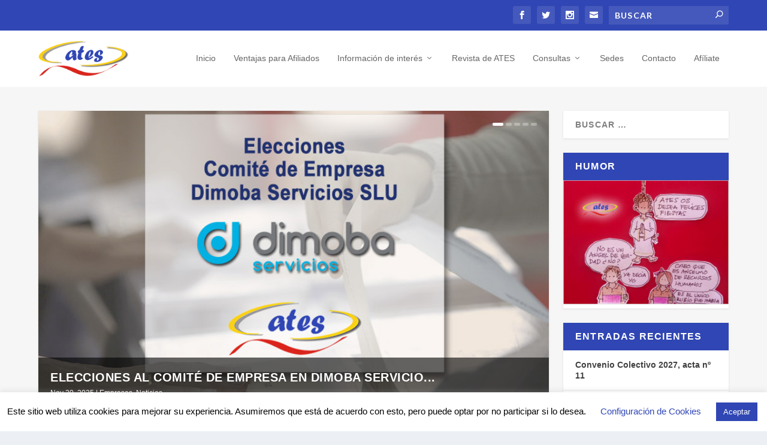

--- FILE ---
content_type: text/html; charset=UTF-8
request_url: https://www.sindicatoates.com/category/empresas/
body_size: 15029
content:
<!DOCTYPE html><html lang="es"><head><meta charset="UTF-8" /><meta http-equiv="X-UA-Compatible" content="IE=edge"><link rel="pingback" href="https://www.sindicatoates.com/xmlrpc.php" /> <!--[if lt IE 9]> <script src="https://www.sindicatoates.com/wp-content/themes/Extra/scripts/ext/html5.js" type="text/javascript"></script> <![endif]--> <script type="text/javascript">document.documentElement.className = 'js';</script> <meta name='robots' content='noindex, follow' /> <script type="text/javascript">let jqueryParams=[],jQuery=function(r){return jqueryParams=[...jqueryParams,r],jQuery},$=function(r){return jqueryParams=[...jqueryParams,r],$};window.jQuery=jQuery,window.$=jQuery;let customHeadScripts=!1;jQuery.fn=jQuery.prototype={},$.fn=jQuery.prototype={},jQuery.noConflict=function(r){if(window.jQuery)return jQuery=window.jQuery,$=window.jQuery,customHeadScripts=!0,jQuery.noConflict},jQuery.ready=function(r){jqueryParams=[...jqueryParams,r]},$.ready=function(r){jqueryParams=[...jqueryParams,r]},jQuery.load=function(r){jqueryParams=[...jqueryParams,r]},$.load=function(r){jqueryParams=[...jqueryParams,r]},jQuery.fn.ready=function(r){jqueryParams=[...jqueryParams,r]},$.fn.ready=function(r){jqueryParams=[...jqueryParams,r]};</script> <link media="all" href="https://www.sindicatoates.com/wp-content/cache/autoptimize/css/autoptimize_6d4c199d3e27a67c82cbbb2a4cc47711.css" rel="stylesheet"><title>Empresas archivos - ATES</title><meta property="og:locale" content="es_ES" /><meta property="og:type" content="article" /><meta property="og:title" content="Empresas archivos - ATES" /><meta property="og:url" content="https://www.sindicatoates.com/category/empresas/" /><meta property="og:site_name" content="ATES" /><meta name="twitter:card" content="summary_large_image" /> <script type="application/ld+json" class="yoast-schema-graph">{"@context":"https://schema.org","@graph":[{"@type":"CollectionPage","@id":"https://www.sindicatoates.com/category/empresas/","url":"https://www.sindicatoates.com/category/empresas/","name":"Empresas archivos - ATES","isPartOf":{"@id":"https://www.sindicatoates.com/#website"},"primaryImageOfPage":{"@id":"https://www.sindicatoates.com/category/empresas/#primaryimage"},"image":{"@id":"https://www.sindicatoates.com/category/empresas/#primaryimage"},"thumbnailUrl":"https://www.sindicatoates.com/wp-content/uploads/Elecciones-Dimoba-Servicios.jpg","breadcrumb":{"@id":"https://www.sindicatoates.com/category/empresas/#breadcrumb"},"inLanguage":"es"},{"@type":"ImageObject","inLanguage":"es","@id":"https://www.sindicatoates.com/category/empresas/#primaryimage","url":"https://www.sindicatoates.com/wp-content/uploads/Elecciones-Dimoba-Servicios.jpg","contentUrl":"https://www.sindicatoates.com/wp-content/uploads/Elecciones-Dimoba-Servicios.jpg","width":800,"height":600},{"@type":"BreadcrumbList","@id":"https://www.sindicatoates.com/category/empresas/#breadcrumb","itemListElement":[{"@type":"ListItem","position":1,"name":"Portada","item":"https://www.sindicatoates.com/"},{"@type":"ListItem","position":2,"name":"Empresas"}]},{"@type":"WebSite","@id":"https://www.sindicatoates.com/#website","url":"https://www.sindicatoates.com/","name":"ATES","description":"Sindicato Autónomo de Trabajadores de Empresas de Seguridad","potentialAction":[{"@type":"SearchAction","target":{"@type":"EntryPoint","urlTemplate":"https://www.sindicatoates.com/?s={search_term_string}"},"query-input":{"@type":"PropertyValueSpecification","valueRequired":true,"valueName":"search_term_string"}}],"inLanguage":"es"}]}</script> <link rel="alternate" type="application/rss+xml" title="ATES &raquo; Feed" href="https://www.sindicatoates.com/feed/" /><link rel="alternate" type="application/rss+xml" title="ATES &raquo; Feed de los comentarios" href="https://www.sindicatoates.com/comments/feed/" /><link rel="alternate" type="application/rss+xml" title="ATES &raquo; Categoría Empresas del feed" href="https://www.sindicatoates.com/category/empresas/feed/" /><meta content="Extra Child Theme v.1.0" name="generator"/><link rel="https://api.w.org/" href="https://www.sindicatoates.com/wp-json/" /><link rel="alternate" title="JSON" type="application/json" href="https://www.sindicatoates.com/wp-json/wp/v2/categories/49" /><link rel="EditURI" type="application/rsd+xml" title="RSD" href="https://www.sindicatoates.com/xmlrpc.php?rsd" /><meta name="viewport" content="width=device-width, initial-scale=1.0, maximum-scale=1.0, user-scalable=1" /> <script async defer src="https://www.googletagmanager.com/gtag/js?id=UA-9457072-43"></script> <script>window.dataLayer = window.dataLayer || [];
  function gtag(){dataLayer.push(arguments);}
  gtag('js', new Date());

  gtag('config', 'UA-9457072-43');</script> <script async defer>jQuery(function($){
  $('.featured-posts-slider-module .et_pb_slide').click(function(){
    var url=$(this).find('h3.entry-title a').attr('href');
    if (url) {
      document.location = url;
    }
  });
});</script> <script async defer type="text/javascript">jQuery(function($){
$("#et_pb_contact_ibana_0").val("ES");
$("#et_pb_contact_name_0").attr("placeholder", "");
$("#et_pb_contact_surname_0").attr("placeholder", "");
$("#et_pb_contact_lastname_0").attr("placeholder", "");
$("#et_pb_contact_dni_0").attr("placeholder", "");
$("#et_pb_contact_phone_0").attr("placeholder", "");
$("#et_pb_contact_email_0").attr("placeholder", "");
$("#et_pb_contact_address_0").attr("placeholder", "");
$("#et_pb_contact_city_0").attr("placeholder", "");
$("#et_pb_contact_state_0").attr("placeholder", "");
$("#et_pb_contact_business_0").attr("placeholder", "");
$("#et_pb_contact_observations_0").attr("placeholder", "");
});</script> <script type="text/javascript">jQuery(document).ready(function(){
jQuery(".et-extra-social-icons a, .widget_et_social_followers a").attr('target', '_blank');
});</script><link rel="icon" href="https://www.sindicatoates.com/wp-content/uploads/cropped-Logo-ATES-Icono-2-32x32.jpg" sizes="32x32" /><link rel="icon" href="https://www.sindicatoates.com/wp-content/uploads/cropped-Logo-ATES-Icono-2-192x192.jpg" sizes="192x192" /><link rel="apple-touch-icon" href="https://www.sindicatoates.com/wp-content/uploads/cropped-Logo-ATES-Icono-2-180x180.jpg" /><meta name="msapplication-TileImage" content="https://www.sindicatoates.com/wp-content/uploads/cropped-Logo-ATES-Icono-2-270x270.jpg" /><link rel='stylesheet' id='et-builder-googlefonts-css' href='https://fonts.googleapis.com/css?family=Poppins:100,100italic,200,200italic,300,300italic,regular,italic,500,500italic,600,600italic,700,700italic,800,800italic,900,900italic|Lato:100,100italic,300,300italic,regular,italic,700,700italic,900,900italic&#038;subset=latin,latin-ext&#038;display=swap' type='text/css' media='all' /></head><body class="archive category category-empresas category-49 wp-theme-Extra wp-child-theme-extra-child et-tb-has-template et-tb-has-footer et_extra et_extra_layout et_pb_pagebuilder_layout et_fixed_nav et_pb_gutters3 et_primary_nav_dropdown_animation_Default et_secondary_nav_dropdown_animation_Default with_sidebar with_sidebar_right et_includes_sidebar et-db"><div id="page-container" class="page-container"><div id="et-boc" class="et-boc"><header class="header left-right"><div id="top-header" style=""><div class="container"><div id="et-secondary-nav" class=""></div><div id="et-info"><ul class="et-extra-social-icons" style=""><li class="et-extra-social-icon facebook"> <a href="https://www.facebook.com/ATES-501314953710200" class="et-extra-icon et-extra-icon-background-hover et-extra-icon-facebook"></a></li><li class="et-extra-social-icon twitter"> <a href="https://twitter.com/sindicatoates" class="et-extra-icon et-extra-icon-background-hover et-extra-icon-twitter"></a></li><li class="et-extra-social-icon instagram"> <a href="https://www.instagram.com/sindicatoates/" class="et-extra-icon et-extra-icon-background-hover et-extra-icon-instagram"></a></li><li class="et-extra-social-icon rss"> <a href="http://webmail.sindicatoates.com/" class="et-extra-icon et-extra-icon-background-hover et-extra-icon-rss"></a></li></ul><div class="et-top-search" style=""><form role="search" class="et-search-form" method="get" action="https://www.sindicatoates.com/"> <input type="search" class="et-search-field" placeholder="Buscar" value="" name="s" title="Buscar:" /> <button class="et-search-submit"></button></form></div></div></div></div><div id="main-header-wrapper"><div id="main-header" data-fixed-height="80"><div class="container"> <a class="logo" href="https://www.sindicatoates.com/" data-fixed-height="51"> <img src="https://www.sindicatoates.com/wp-content/uploads/Logo-ATES-contraste-alto.svg" alt="ATES" id="logo" /> </a><div id="et-navigation"><ul id="et-menu" class="nav et_disable_top_tier"><li class="menu-item menu-item-type-custom menu-item-object-custom menu-item-home menu-item-33"><a href="https://www.sindicatoates.com/">Inicio</a></li><li class="menu-item menu-item-type-post_type menu-item-object-page menu-item-8046"><a href="https://www.sindicatoates.com/ventajas-para-afiliados/">Ventajas para Afiliados</a></li><li class="menu-item menu-item-type-post_type menu-item-object-page menu-item-has-children menu-item-131"><a href="https://www.sindicatoates.com/informacion-de-interes/">Información de interés</a><ul class="sub-menu"><li class="menu-item menu-item-type-post_type menu-item-object-page menu-item-81"><a href="https://www.sindicatoates.com/informacion-de-interes/convenios/">Convenios</a></li><li class="menu-item menu-item-type-post_type menu-item-object-page menu-item-79"><a href="https://www.sindicatoates.com/informacion-de-interes/tablas-salariales/">Tablas salariales</a></li><li class="menu-item menu-item-type-post_type menu-item-object-page menu-item-78"><a href="https://www.sindicatoates.com/informacion-de-interes/calendario-laboral/">Calendario laboral y Permisos Retribuidos</a></li><li class="menu-item menu-item-type-post_type menu-item-object-page menu-item-6072"><a href="https://www.sindicatoates.com/informacion-de-interes/planes-de-igualdad/">Planes de Igualdad</a></li><li class="menu-item menu-item-type-post_type menu-item-object-page menu-item-80"><a href="https://www.sindicatoates.com/informacion-de-interes/legislacion/">Legislación</a></li><li class="menu-item menu-item-type-post_type menu-item-object-page menu-item-76"><a href="https://www.sindicatoates.com/informacion-de-interes/enlaces-y-telefonos-de-interes/">Enlaces y Teléfonos de interés</a></li><li class="menu-item menu-item-type-post_type menu-item-object-page menu-item-75"><a href="https://www.sindicatoates.com/informacion-de-interes/protocolo-actuacion-emergencia/">Protocolo Actuación Emergencia</a></li><li class="menu-item menu-item-type-post_type menu-item-object-page menu-item-73"><a href="https://www.sindicatoates.com/informacion-de-interes/sentencias/">Sentencias</a></li><li class="menu-item menu-item-type-post_type menu-item-object-page menu-item-72"><a href="https://www.sindicatoates.com/informacion-de-interes/codigos-electronicos/">Códigos Electrónicos</a></li><li class="menu-item menu-item-type-post_type menu-item-object-page menu-item-71"><a href="https://www.sindicatoates.com/informacion-de-interes/red-azul/">Red Azul</a></li><li class="menu-item menu-item-type-post_type menu-item-object-page menu-item-70"><a href="https://www.sindicatoates.com/informacion-de-interes/consultas-a-seguridad-privada/">Consultas a Seguridad Privada</a></li></ul></li><li class="menu-item menu-item-type-post_type menu-item-object-page menu-item-4655"><a href="https://www.sindicatoates.com/informacion-de-interes/revista-sindicato-autonomo-ates/">Revista de ATES</a></li><li class="menu-item menu-item-type-post_type menu-item-object-page menu-item-has-children menu-item-130"><a href="https://www.sindicatoates.com/consultas/">Consultas</a><ul class="sub-menu"><li class="menu-item menu-item-type-post_type menu-item-object-page menu-item-94"><a href="https://www.sindicatoates.com/consultas/excedencias/">Excedencias</a></li><li class="menu-item menu-item-type-post_type menu-item-object-page menu-item-93"><a href="https://www.sindicatoates.com/consultas/seguridad-privada/">Seguridad Privada</a></li><li class="menu-item menu-item-type-post_type menu-item-object-page menu-item-92"><a href="https://www.sindicatoates.com/consultas/baja-por-enfermedad/">Baja por enfermedad</a></li><li class="menu-item menu-item-type-post_type menu-item-object-page menu-item-91"><a href="https://www.sindicatoates.com/consultas/baja-enfermedad-profesional/">Baja enfermedad profesional</a></li></ul></li><li class="menu-item menu-item-type-post_type menu-item-object-page menu-item-103"><a href="https://www.sindicatoates.com/sedes/">Sedes</a></li><li class="menu-item menu-item-type-post_type menu-item-object-page menu-item-102"><a href="https://www.sindicatoates.com/contacto/">Contacto</a></li><li class="menu-item menu-item-type-post_type menu-item-object-page menu-item-101"><a href="https://www.sindicatoates.com/afiliate/">Afíliate</a></li></ul><div id="et-mobile-navigation"> <span class="show-menu"><div class="show-menu-button"> <span></span> <span></span> <span></span></div><p>Seleccionar página</p> </span><nav></nav></div></div></div></div></div></header><div id="main-content"><div class="container"><div id="content-area" class="with_sidebar with_sidebar_right clearfix"><div class="et_pb_extra_column_main"><h1>Categoría: <span>Empresas</span></h1><div class="et_pb_section et_pb_section_0 et_section_regular" ><div class="et_pb_row et_pb_row_0"><div class="et_pb_column et_pb_column_4_4 et_pb_column_0  et_pb_css_mix_blend_mode_passthrough et-last-child"><div  class="module featured-posts-slider-module et_pb_extra_module  et_pb_featured_posts_slider_0" data-breadcrumbs="enabled"><div class="posts-slider-module-items carousel-items et_pb_slides"><article id="post-8592" class="post carousel-item et_pb_slide post-8592 type-post status-publish format-standard has-post-thumbnail hentry category-empresas category-noticias et-has-post-format-content et_post_format-et-post-format-standard" style="background-image: url(https://www.sindicatoates.com/wp-content/smush-webp/Elecciones-Dimoba-Servicios.jpg.webp);"><div class="post-content-box"><div class="post-content"><h3 class="entry-title"><a href="https://www.sindicatoates.com/elecciones-al-comite-de-empresa-en-dimoba-servicios-slu/">Elecciones al Comité de Empresa en Dimoba Servicio...</a></h3><div class="post-meta vcard"><p><span class="updated">Nov 20, 2025</span> | <a href="https://www.sindicatoates.com/category/empresas/" rel="tag">Empresas</a>, <a href="https://www.sindicatoates.com/category/noticias/" rel="tag">Noticias</a></div></div></div></article><article id="post-8331" class="post carousel-item et_pb_slide post-8331 type-post status-publish format-standard has-post-thumbnail hentry category-empresas category-noticias et-has-post-format-content et_post_format-et-post-format-standard" style="background-image: url(https://www.sindicatoates.com/wp-content/smush-webp/Elecciones-Secoex-Valencia.jpg.webp);"><div class="post-content-box"><div class="post-content"><h3 class="entry-title"><a href="https://www.sindicatoates.com/elecciones-sindicales-en-secoex-seguridad-integral-en-valencia/">Elecciones sindicales en Secoex Seguridad Integral...</a></h3><div class="post-meta vcard"><p><span class="updated">Jul 14, 2025</span> | <a href="https://www.sindicatoates.com/category/empresas/" rel="tag">Empresas</a>, <a href="https://www.sindicatoates.com/category/noticias/" rel="tag">Noticias</a></div></div></div></article><article id="post-8214" class="post carousel-item et_pb_slide post-8214 type-post status-publish format-standard has-post-thumbnail hentry category-empresas category-noticias et-has-post-format-content et_post_format-et-post-format-standard" style="background-image: url(https://www.sindicatoates.com/wp-content/smush-webp/Elecciones-Visabren-Servicios.jpg.webp);"><div class="post-content-box"><div class="post-content"><h3 class="entry-title"><a href="https://www.sindicatoates.com/elecciones-en-visabren-servicios/">Elecciones en Visabren Servicios</a></h3><div class="post-meta vcard"><p><span class="updated">May 8, 2025</span> | <a href="https://www.sindicatoates.com/category/empresas/" rel="tag">Empresas</a>, <a href="https://www.sindicatoates.com/category/noticias/" rel="tag">Noticias</a></div></div></div></article><article id="post-7961" class="post carousel-item et_pb_slide post-7961 type-post status-publish format-standard has-post-thumbnail hentry category-empresas category-noticias et-has-post-format-content et_post_format-et-post-format-standard" style="background-image: url(https://www.sindicatoates.com/wp-content/smush-webp/Elecciones-Loomis.jpg.webp);"><div class="post-content-box"><div class="post-content"><h3 class="entry-title"><a href="https://www.sindicatoates.com/elecciones-a-comite-de-empresa-de-loomis/">Elecciones a Comité de Empresa de Loomis</a></h3><div class="post-meta vcard"><p><span class="updated">Feb 10, 2025</span> | <a href="https://www.sindicatoates.com/category/empresas/" rel="tag">Empresas</a>, <a href="https://www.sindicatoates.com/category/noticias/" rel="tag">Noticias</a></div></div></div></article><article id="post-7956" class="post carousel-item et_pb_slide post-7956 type-post status-publish format-standard has-post-thumbnail hentry category-empresas category-noticias et-has-post-format-content et_post_format-et-post-format-standard" style="background-image: url(https://www.sindicatoates.com/wp-content/smush-webp/Elecciones-Garda.jpg.webp);"><div class="post-content-box"><div class="post-content"><h3 class="entry-title"><a href="https://www.sindicatoates.com/elecciones-generales-al-comite-de-empresa-de-garda-seguridad-s-a/">Elecciones Generales al Comité de Empresa de Garda...</a></h3><div class="post-meta vcard"><p><span class="updated">Dic 18, 2024</span> | <a href="https://www.sindicatoates.com/category/empresas/" rel="tag">Empresas</a>, <a href="https://www.sindicatoates.com/category/noticias/" rel="tag">Noticias</a></div></div></div></article></div></div><div  class="posts-blog-feed-module post-module et_pb_extra_module masonry  et_pb_posts_blog_feed_masonry_0 paginated et_pb_extra_module" style="" data-current_page="1" data-et_column_type="" data-show_featured_image="1" data-show_author="" data-show_categories="1" data-show_date="1" data-show_rating="1" data-show_more="" data-show_comments="" data-date_format="M j, Y" data-posts_per_page="12" data-order="desc" data-orderby="date" data-category_id="49" data-content_length="excerpt" data-blog_feed_module_type="masonry" data-hover_overlay_icon="" data-use_tax_query="1"><div class="paginated_content"><div class="paginated_page paginated_page_1 active"  data-columns  data-columns><article id="post-8592" class="post et-format- post-8592 type-post status-publish format-standard has-post-thumbnail hentry category-empresas category-noticias et-has-post-format-content et_post_format-et-post-format-standard"><div class="header"> <a href="https://www.sindicatoates.com/elecciones-al-comite-de-empresa-en-dimoba-servicios-slu/" title="Elecciones al Comité de Empresa en Dimoba Servicios SLU" class="featured-image"> <img src="https://www.sindicatoates.com/wp-content/smush-webp/Elecciones-Dimoba-Servicios-627x376.jpg.webp" alt="Elecciones al Comité de Empresa en Dimoba Servicios SLU" /><span class="et_pb_extra_overlay"></span> </a></div><div class="post-content"><h2 class="post-title entry-title"><a class="et-accent-color" style="color:#3f6b4a;" href="https://www.sindicatoates.com/elecciones-al-comite-de-empresa-en-dimoba-servicios-slu/">Elecciones al Comité de Empresa en Dimoba Servicios SLU</a></h2><div class="post-meta vcard"><p><span class="updated">Nov 20, 2025</span> | <a href="https://www.sindicatoates.com/category/empresas/" rel="tag">Empresas</a>, <a href="https://www.sindicatoates.com/category/noticias/" rel="tag">Noticias</a></p></div><div class="excerpt entry-summary"><p>El día 18 de noviembre de 2025, se han celebrado las elecciones al Comité de Empresa en Dimoba...</p></div></div></article><article id="post-8331" class="post et-format- post-8331 type-post status-publish format-standard has-post-thumbnail hentry category-empresas category-noticias et-has-post-format-content et_post_format-et-post-format-standard"><div class="header"> <a href="https://www.sindicatoates.com/elecciones-sindicales-en-secoex-seguridad-integral-en-valencia/" title="Elecciones sindicales en Secoex Seguridad Integral en Valencia" class="featured-image"> <img src="https://www.sindicatoates.com/wp-content/smush-webp/Elecciones-Secoex-Valencia-627x376.jpg.webp" alt="Elecciones sindicales en Secoex Seguridad Integral en Valencia" /><span class="et_pb_extra_overlay"></span> </a></div><div class="post-content"><h2 class="post-title entry-title"><a class="et-accent-color" style="color:#3f6b4a;" href="https://www.sindicatoates.com/elecciones-sindicales-en-secoex-seguridad-integral-en-valencia/">Elecciones sindicales en Secoex Seguridad Integral en Valencia</a></h2><div class="post-meta vcard"><p><span class="updated">Jul 14, 2025</span> | <a href="https://www.sindicatoates.com/category/empresas/" rel="tag">Empresas</a>, <a href="https://www.sindicatoates.com/category/noticias/" rel="tag">Noticias</a></p></div><div class="excerpt entry-summary"><p>ATES -SAV consigue 2 miembros de comité en las elecciones de Secoex en Valencia. En las elecciones...</p></div></div></article><article id="post-8214" class="post et-format- post-8214 type-post status-publish format-standard has-post-thumbnail hentry category-empresas category-noticias et-has-post-format-content et_post_format-et-post-format-standard"><div class="header"> <a href="https://www.sindicatoates.com/elecciones-en-visabren-servicios/" title="Elecciones en Visabren Servicios" class="featured-image"> <img src="https://www.sindicatoates.com/wp-content/smush-webp/Elecciones-Visabren-Servicios-627x376.jpg.webp" alt="Elecciones en Visabren Servicios" /><span class="et_pb_extra_overlay"></span> </a></div><div class="post-content"><h2 class="post-title entry-title"><a class="et-accent-color" style="color:#3f6b4a;" href="https://www.sindicatoates.com/elecciones-en-visabren-servicios/">Elecciones en Visabren Servicios</a></h2><div class="post-meta vcard"><p><span class="updated">May 8, 2025</span> | <a href="https://www.sindicatoates.com/category/empresas/" rel="tag">Empresas</a>, <a href="https://www.sindicatoates.com/category/noticias/" rel="tag">Noticias</a></p></div><div class="excerpt entry-summary"><p>ELECCIONES EN VISABREN SERVICIOS El día 7 de mayo de 2025, se han celebrado las elecciones de...</p></div></div></article><article id="post-7961" class="post et-format- post-7961 type-post status-publish format-standard has-post-thumbnail hentry category-empresas category-noticias et-has-post-format-content et_post_format-et-post-format-standard"><div class="header"> <a href="https://www.sindicatoates.com/elecciones-a-comite-de-empresa-de-loomis/" title="Elecciones a Comité de Empresa de Loomis" class="featured-image"> <img src="https://www.sindicatoates.com/wp-content/uploads/Elecciones-Loomis-627x376.jpg" alt="Elecciones a Comité de Empresa de Loomis" /><span class="et_pb_extra_overlay"></span> </a></div><div class="post-content"><h2 class="post-title entry-title"><a class="et-accent-color" style="color:#3f6b4a;" href="https://www.sindicatoates.com/elecciones-a-comite-de-empresa-de-loomis/">Elecciones a Comité de Empresa de Loomis</a></h2><div class="post-meta vcard"><p><span class="updated">Feb 10, 2025</span> | <a href="https://www.sindicatoates.com/category/empresas/" rel="tag">Empresas</a>, <a href="https://www.sindicatoates.com/category/noticias/" rel="tag">Noticias</a></p></div><div class="excerpt entry-summary"><p>Elecciones a Comité de Empresa de Loomis Desde el Sindicato ATES os informamos que el día 4 de...</p></div></div></article><article id="post-7956" class="post et-format- post-7956 type-post status-publish format-standard has-post-thumbnail hentry category-empresas category-noticias et-has-post-format-content et_post_format-et-post-format-standard"><div class="header"> <a href="https://www.sindicatoates.com/elecciones-generales-al-comite-de-empresa-de-garda-seguridad-s-a/" title="Elecciones Generales al Comité de Empresa de Garda Seguridad S.A." class="featured-image"> <img src="https://www.sindicatoates.com/wp-content/uploads/Elecciones-Garda-627x376.jpg" alt="Elecciones Generales al Comité de Empresa de Garda Seguridad S.A." /><span class="et_pb_extra_overlay"></span> </a></div><div class="post-content"><h2 class="post-title entry-title"><a class="et-accent-color" style="color:#3f6b4a;" href="https://www.sindicatoates.com/elecciones-generales-al-comite-de-empresa-de-garda-seguridad-s-a/">Elecciones Generales al Comité de Empresa de Garda Seguridad S.A.</a></h2><div class="post-meta vcard"><p><span class="updated">Dic 18, 2024</span> | <a href="https://www.sindicatoates.com/category/empresas/" rel="tag">Empresas</a>, <a href="https://www.sindicatoates.com/category/noticias/" rel="tag">Noticias</a></p></div><div class="excerpt entry-summary"><p>Elecciones en Garda Seguridad S.A. El día 18 de diciembre de 2024, se han celebrado las elecciones...</p></div></div></article><article id="post-7750" class="post et-format- post-7750 type-post status-publish format-standard has-post-thumbnail hentry category-empresas category-noticias et-has-post-format-content et_post_format-et-post-format-standard"><div class="header"> <a href="https://www.sindicatoates.com/elecciones-de-tecnicos-al-comite-de-empresa-de-sabico-seguridad/" title="Elecciones de Técnicos al Comité de Empresa de Sabico Seguridad S.A." class="featured-image"> <img src="https://www.sindicatoates.com/wp-content/uploads/Elecciones-Sabico-627x376.jpg" alt="Elecciones de Técnicos al Comité de Empresa de Sabico Seguridad S.A." /><span class="et_pb_extra_overlay"></span> </a></div><div class="post-content"><h2 class="post-title entry-title"><a class="et-accent-color" style="color:#3f6b4a;" href="https://www.sindicatoates.com/elecciones-de-tecnicos-al-comite-de-empresa-de-sabico-seguridad/">Elecciones de Técnicos al Comité de Empresa de Sabico Seguridad S.A.</a></h2><div class="post-meta vcard"><p><span class="updated">Dic 13, 2024</span> | <a href="https://www.sindicatoates.com/category/empresas/" rel="tag">Empresas</a>, <a href="https://www.sindicatoates.com/category/noticias/" rel="tag">Noticias</a></p></div><div class="excerpt entry-summary"><p>Elecciones en Sabico Seguridad S.A. El día 10 de diciembre de 2024, se han celebrado las...</p></div></div></article><article id="post-7597" class="post et-format- post-7597 type-post status-publish format-standard has-post-thumbnail hentry category-empresas category-noticias et-has-post-format-content et_post_format-et-post-format-standard"><div class="header"> <a href="https://www.sindicatoates.com/elecciones-para-ampliacion-del-comite-de-empresa-en-grupo-control/" title="Elecciones para ampliación del Comité de Empresa en Grupo Control S.A." class="featured-image"> <img src="https://www.sindicatoates.com/wp-content/uploads/Elecciones-Grupo-Control-627x376.jpg" alt="Elecciones para ampliación del Comité de Empresa en Grupo Control S.A." /><span class="et_pb_extra_overlay"></span> </a></div><div class="post-content"><h2 class="post-title entry-title"><a class="et-accent-color" style="color:#3f6b4a;" href="https://www.sindicatoates.com/elecciones-para-ampliacion-del-comite-de-empresa-en-grupo-control/">Elecciones para ampliación del Comité de Empresa en Grupo Control S.A.</a></h2><div class="post-meta vcard"><p><span class="updated">Oct 30, 2024</span> | <a href="https://www.sindicatoates.com/category/empresas/" rel="tag">Empresas</a>, <a href="https://www.sindicatoates.com/category/noticias/" rel="tag">Noticias</a></p></div><div class="excerpt entry-summary"><p>Elecciones en Grupo Control S.A. El 29 de octubre de 2024, se han celebrado las elecciones para la...</p></div></div></article><article id="post-7435" class="post et-format- post-7435 type-post status-publish format-standard has-post-thumbnail hentry category-empresas category-noticias et-has-post-format-content et_post_format-et-post-format-standard"><div class="header"> <a href="https://www.sindicatoates.com/elecciones-sindicales-en-phoenix-seguridad/" title="Elecciones sindicales en Phoenix Seguridad S.A." class="featured-image"> <img src="https://www.sindicatoates.com/wp-content/uploads/Elecciones-Phoenix-Seguridad-627x376.jpg" alt="Elecciones sindicales en Phoenix Seguridad S.A." /><span class="et_pb_extra_overlay"></span> </a></div><div class="post-content"><h2 class="post-title entry-title"><a class="et-accent-color" style="color:#3f6b4a;" href="https://www.sindicatoates.com/elecciones-sindicales-en-phoenix-seguridad/">Elecciones sindicales en Phoenix Seguridad S.A.</a></h2><div class="post-meta vcard"><p><span class="updated">Jun 20, 2024</span> | <a href="https://www.sindicatoates.com/category/empresas/" rel="tag">Empresas</a>, <a href="https://www.sindicatoates.com/category/noticias/" rel="tag">Noticias</a></p></div><div class="excerpt entry-summary"><p>Elecciones sindicales en Phoenix Seguridad S.A. El pasado día 19 de junio de 2024 se han celebrado...</p></div></div></article><article id="post-7213" class="post et-format- post-7213 type-post status-publish format-standard has-post-thumbnail hentry category-empresas category-noticias et-has-post-format-content et_post_format-et-post-format-standard"><div class="header"> <a href="https://www.sindicatoates.com/elecciones-en-sureste-seguridad/" title="Elecciones en Sureste Seguridad" class="featured-image"> <img src="https://www.sindicatoates.com/wp-content/uploads/Elecciones-Sureste-627x376.jpg" alt="Elecciones en Sureste Seguridad" /><span class="et_pb_extra_overlay"></span> </a></div><div class="post-content"><h2 class="post-title entry-title"><a class="et-accent-color" style="color:#3f6b4a;" href="https://www.sindicatoates.com/elecciones-en-sureste-seguridad/">Elecciones en Sureste Seguridad</a></h2><div class="post-meta vcard"><p><span class="updated">Mar 15, 2024</span> | <a href="https://www.sindicatoates.com/category/empresas/" rel="tag">Empresas</a>, <a href="https://www.sindicatoates.com/category/noticias/" rel="tag">Noticias</a></p></div><div class="excerpt entry-summary"><p>Elecciones para la ampliación del Comité de Empresa en Sureste Seguridad. Desde el Sindicato ATES...</p></div></div></article><article id="post-7200" class="post et-format- post-7200 type-post status-publish format-standard has-post-thumbnail hentry category-empresas category-noticias et-has-post-format-content et_post_format-et-post-format-standard"><div class="header"> <a href="https://www.sindicatoates.com/elecciones-a-comite-de-centro-del-aeropuerto-de-barcelona/" title="Elecciones a Comité de Centro del Aeropuerto de Barcelona" class="featured-image"> <img src="https://www.sindicatoates.com/wp-content/uploads/Elecciones-Segurisa-Aeropuerto-Barcelona-627x376.jpg" alt="Elecciones a Comité de Centro del Aeropuerto de Barcelona" /><span class="et_pb_extra_overlay"></span> </a></div><div class="post-content"><h2 class="post-title entry-title"><a class="et-accent-color" style="color:#3f6b4a;" href="https://www.sindicatoates.com/elecciones-a-comite-de-centro-del-aeropuerto-de-barcelona/">Elecciones a Comité de Centro del Aeropuerto de Barcelona</a></h2><div class="post-meta vcard"><p><span class="updated">Mar 13, 2024</span> | <a href="https://www.sindicatoates.com/category/empresas/" rel="tag">Empresas</a>, <a href="https://www.sindicatoates.com/category/noticias/" rel="tag">Noticias</a></p></div><div class="excerpt entry-summary"><p>ATES ha ganado las elecciones de Comité de Centro en el CGA del Aeropuerto de Barcelona. Desde el...</p></div></div></article><article id="post-7177" class="post et-format- post-7177 type-post status-publish format-standard has-post-thumbnail hentry category-empresas category-noticias et-has-post-format-content et_post_format-et-post-format-standard"><div class="header"> <a href="https://www.sindicatoates.com/elecciones-a-comite-de-centro-del-aeropuerto-de-bilbao/" title="Elecciones a Comité de Centro del Aeropuerto de Bilbao" class="featured-image"> <img src="https://www.sindicatoates.com/wp-content/uploads/Elecciones-I-SEC-Aeropuerto-Bilbao-627x376.jpg" alt="Elecciones a Comité de Centro del Aeropuerto de Bilbao" /><span class="et_pb_extra_overlay"></span> </a></div><div class="post-content"><h2 class="post-title entry-title"><a class="et-accent-color" style="color:#3f6b4a;" href="https://www.sindicatoates.com/elecciones-a-comite-de-centro-del-aeropuerto-de-bilbao/">Elecciones a Comité de Centro del Aeropuerto de Bilbao</a></h2><div class="post-meta vcard"><p><span class="updated">Feb 28, 2024</span> | <a href="https://www.sindicatoates.com/category/empresas/" rel="tag">Empresas</a>, <a href="https://www.sindicatoates.com/category/noticias/" rel="tag">Noticias</a></p></div><div class="excerpt entry-summary"><p>ATES ha vuelto a aumentar el apoyo recibido en las elecciones celebradas en el Aeropuerto de...</p></div></div></article><article id="post-6868" class="post et-format- post-6868 type-post status-publish format-standard has-post-thumbnail hentry category-empresas category-noticias et-has-post-format-content et_post_format-et-post-format-standard"><div class="header"> <a href="https://www.sindicatoates.com/elecciones-a-comite-de-centro-del-aeropuerto-adolfo-suarez-madrid-barajas/" title="Elecciones a Comité de Centro del Aeropuerto Adolfo Suárez Madrid-Barajas" class="featured-image"> <img src="https://www.sindicatoates.com/wp-content/uploads/Elecciones-Aeropuerto-Madrid-627x376.jpg" alt="Elecciones a Comité de Centro del Aeropuerto Adolfo Suárez Madrid-Barajas" /><span class="et_pb_extra_overlay"></span> </a></div><div class="post-content"><h2 class="post-title entry-title"><a class="et-accent-color" style="color:#3f6b4a;" href="https://www.sindicatoates.com/elecciones-a-comite-de-centro-del-aeropuerto-adolfo-suarez-madrid-barajas/">Elecciones a Comité de Centro del Aeropuerto Adolfo Suárez Madrid-Barajas</a></h2><div class="post-meta vcard"><p><span class="updated">Nov 8, 2023</span> | <a href="https://www.sindicatoates.com/category/empresas/" rel="tag">Empresas</a>, <a href="https://www.sindicatoates.com/category/noticias/" rel="tag">Noticias</a></p></div><div class="excerpt entry-summary"><p>ATES gana las elecciones a Comité de Centro del Aeropuerto Adolfo Suárez Madrid-Barajas en la...</p></div></div></article></div></div> <span class="loader"><img src="https://www.sindicatoates.com/wp-content/themes/Extra/images/pagination-loading.gif" alt="Cargando" /></span><ul class="pagination"><li class="prev arrow"><a class="prev arrow" href="#"></a></li><li class=""><a href="#" class="pagination-page pagination-page-1" data-page="1">1</a></li><li class="ellipsis front"><a class="ellipsis" href="#">...</a></li><li class=""><a href="#" class="pagination-page pagination-page-2" data-page="2">2</a></li><li class=""><a href="#" class="pagination-page pagination-page-3" data-page="3">3</a></li><li class=""><a href="#" class="pagination-page pagination-page-4" data-page="4">4</a></li><li class="ellipsis back"><a class="ellipsis" href="#">...</a></li><li class=" last"><a href="#" class="pagination-page pagination-page-5" data-page="5">5</a></li><li class="next arrow"><a class="next arrow" href="#"></a></li></ul></div></div></div></div></div><div class="et_pb_extra_column_sidebar"><div id="search-2" class="et_pb_widget widget_search"><h4 class="widgettitle"></h4><form role="search" method="get" class="search-form" action="https://www.sindicatoates.com/"> <label> <span class="screen-reader-text">Buscar:</span> <input type="search" class="search-field" placeholder="Buscar &hellip;" value="" name="s" /> </label> <input type="submit" class="search-submit" value="Buscar" /></form></div><div id="media_image-5" class="et_pb_widget widget_media_image"><h4 class="widgettitle">Humor</h4><a href="https://www.sindicatoates.com/humor-en-la-web/"><img width="300" height="225" src="https://www.sindicatoates.com/wp-content/smush-webp/Vineta-diciembre-25-300x225.jpg.webp" class="image wp-image-8673  attachment-medium size-medium" alt="" style="max-width: 100%; height: auto;" decoding="async" srcset="https://www.sindicatoates.com/wp-content/smush-webp/Vineta-diciembre-25-300x225.jpg.webp 300w, https://www.sindicatoates.com/wp-content/smush-webp/Vineta-diciembre-25-1024x768.jpg.webp 1024w, https://www.sindicatoates.com/wp-content/smush-webp/Vineta-diciembre-25-768x576.jpg.webp 768w, https://www.sindicatoates.com/wp-content/smush-webp/Vineta-diciembre-25-1536x1152.jpg.webp 1536w, https://www.sindicatoates.com/wp-content/smush-webp/Vineta-diciembre-25-1080x810.jpg.webp 1080w, https://www.sindicatoates.com/wp-content/smush-webp/Vineta-diciembre-25.jpg.webp 2000w" sizes="(max-width: 300px) 100vw, 300px" /></a></div><div id="recent-posts-2" class="et_pb_widget widget_recent_entries"><h4 class="widgettitle">Entradas recientes</h4><ul><li> <a href="https://www.sindicatoates.com/convenio-colectivo-2027-acta-no-11/">Convenio Colectivo 2027, acta nº 11</a></li><li> <a href="https://www.sindicatoates.com/convenio-colectivo-2027-acta-no-10/">Convenio Colectivo 2027, acta nº 10</a></li><li> <a href="https://www.sindicatoates.com/revista-ates-del-mes-de-diciembre-de-2025/">Revista ATES del mes de diciembre de 2025</a></li><li> <a href="https://www.sindicatoates.com/convenio-colectivo-2027-acta-no-9/">Convenio Colectivo 2027, acta nº 9</a></li><li> <a href="https://www.sindicatoates.com/convenio-colectivo-2027-acta-no-8/">Convenio Colectivo 2027, acta nº 8</a></li><li> <a href="https://www.sindicatoates.com/oferta-seguros-de-salud-asisa/">Oferta Seguros de Salud ASISA</a></li><li> <a href="https://www.sindicatoates.com/elecciones-al-comite-de-empresa-en-dimoba-servicios-slu/">Elecciones al Comité de Empresa en Dimoba Servicios SLU</a></li><li> <a href="https://www.sindicatoates.com/convenio-colectivo-2027-acta-no-7/">Convenio Colectivo 2027, acta nº 7</a></li></ul></div><div id="archives-2" class="et_pb_widget widget_archive"><h4 class="widgettitle">Archivos</h4> <label class="screen-reader-text" for="archives-dropdown-2">Archivos</label> <select id="archives-dropdown-2" name="archive-dropdown"><option value="">Elegir el mes</option><option value='https://www.sindicatoates.com/2026/01/'> enero 2026</option><option value='https://www.sindicatoates.com/2025/12/'> diciembre 2025</option><option value='https://www.sindicatoates.com/2025/11/'> noviembre 2025</option><option value='https://www.sindicatoates.com/2025/10/'> octubre 2025</option><option value='https://www.sindicatoates.com/2025/09/'> septiembre 2025</option><option value='https://www.sindicatoates.com/2025/07/'> julio 2025</option><option value='https://www.sindicatoates.com/2025/05/'> mayo 2025</option><option value='https://www.sindicatoates.com/2025/04/'> abril 2025</option><option value='https://www.sindicatoates.com/2025/03/'> marzo 2025</option><option value='https://www.sindicatoates.com/2025/02/'> febrero 2025</option><option value='https://www.sindicatoates.com/2025/01/'> enero 2025</option><option value='https://www.sindicatoates.com/2024/12/'> diciembre 2024</option><option value='https://www.sindicatoates.com/2024/11/'> noviembre 2024</option><option value='https://www.sindicatoates.com/2024/10/'> octubre 2024</option><option value='https://www.sindicatoates.com/2024/09/'> septiembre 2024</option><option value='https://www.sindicatoates.com/2024/07/'> julio 2024</option><option value='https://www.sindicatoates.com/2024/06/'> junio 2024</option><option value='https://www.sindicatoates.com/2024/05/'> mayo 2024</option><option value='https://www.sindicatoates.com/2024/04/'> abril 2024</option><option value='https://www.sindicatoates.com/2024/03/'> marzo 2024</option><option value='https://www.sindicatoates.com/2024/02/'> febrero 2024</option><option value='https://www.sindicatoates.com/2024/01/'> enero 2024</option><option value='https://www.sindicatoates.com/2023/12/'> diciembre 2023</option><option value='https://www.sindicatoates.com/2023/11/'> noviembre 2023</option><option value='https://www.sindicatoates.com/2023/10/'> octubre 2023</option><option value='https://www.sindicatoates.com/2023/09/'> septiembre 2023</option><option value='https://www.sindicatoates.com/2023/08/'> agosto 2023</option><option value='https://www.sindicatoates.com/2023/07/'> julio 2023</option><option value='https://www.sindicatoates.com/2023/06/'> junio 2023</option><option value='https://www.sindicatoates.com/2023/05/'> mayo 2023</option><option value='https://www.sindicatoates.com/2023/04/'> abril 2023</option><option value='https://www.sindicatoates.com/2023/03/'> marzo 2023</option><option value='https://www.sindicatoates.com/2023/02/'> febrero 2023</option><option value='https://www.sindicatoates.com/2023/01/'> enero 2023</option><option value='https://www.sindicatoates.com/2022/12/'> diciembre 2022</option><option value='https://www.sindicatoates.com/2022/11/'> noviembre 2022</option><option value='https://www.sindicatoates.com/2022/10/'> octubre 2022</option><option value='https://www.sindicatoates.com/2022/09/'> septiembre 2022</option><option value='https://www.sindicatoates.com/2022/08/'> agosto 2022</option><option value='https://www.sindicatoates.com/2022/07/'> julio 2022</option><option value='https://www.sindicatoates.com/2022/06/'> junio 2022</option><option value='https://www.sindicatoates.com/2022/05/'> mayo 2022</option><option value='https://www.sindicatoates.com/2022/04/'> abril 2022</option><option value='https://www.sindicatoates.com/2022/03/'> marzo 2022</option><option value='https://www.sindicatoates.com/2022/02/'> febrero 2022</option><option value='https://www.sindicatoates.com/2022/01/'> enero 2022</option><option value='https://www.sindicatoates.com/2021/12/'> diciembre 2021</option><option value='https://www.sindicatoates.com/2021/11/'> noviembre 2021</option><option value='https://www.sindicatoates.com/2021/10/'> octubre 2021</option><option value='https://www.sindicatoates.com/2021/09/'> septiembre 2021</option><option value='https://www.sindicatoates.com/2021/07/'> julio 2021</option><option value='https://www.sindicatoates.com/2021/06/'> junio 2021</option><option value='https://www.sindicatoates.com/2021/05/'> mayo 2021</option><option value='https://www.sindicatoates.com/2021/04/'> abril 2021</option><option value='https://www.sindicatoates.com/2021/03/'> marzo 2021</option><option value='https://www.sindicatoates.com/2021/02/'> febrero 2021</option><option value='https://www.sindicatoates.com/2021/01/'> enero 2021</option><option value='https://www.sindicatoates.com/2020/12/'> diciembre 2020</option><option value='https://www.sindicatoates.com/2020/11/'> noviembre 2020</option><option value='https://www.sindicatoates.com/2020/10/'> octubre 2020</option><option value='https://www.sindicatoates.com/2020/09/'> septiembre 2020</option><option value='https://www.sindicatoates.com/2020/08/'> agosto 2020</option><option value='https://www.sindicatoates.com/2020/07/'> julio 2020</option><option value='https://www.sindicatoates.com/2020/06/'> junio 2020</option><option value='https://www.sindicatoates.com/2020/05/'> mayo 2020</option><option value='https://www.sindicatoates.com/2020/04/'> abril 2020</option> </select> <script type="text/javascript">( ( dropdownId ) => {
	const dropdown = document.getElementById( dropdownId );
	function onSelectChange() {
		setTimeout( () => {
			if ( 'escape' === dropdown.dataset.lastkey ) {
				return;
			}
			if ( dropdown.value ) {
				document.location.href = dropdown.value;
			}
		}, 250 );
	}
	function onKeyUp( event ) {
		if ( 'Escape' === event.key ) {
			dropdown.dataset.lastkey = 'escape';
		} else {
			delete dropdown.dataset.lastkey;
		}
	}
	function onClick() {
		delete dropdown.dataset.lastkey;
	}
	dropdown.addEventListener( 'keyup', onKeyUp );
	dropdown.addEventListener( 'click', onClick );
	dropdown.addEventListener( 'change', onSelectChange );
})( "archives-dropdown-2" );

//# sourceURL=WP_Widget_Archives%3A%3Awidget</script> </div></div></div></div></div><footer class="et-l et-l--footer"><div class="et_builder_inner_content et_pb_gutters3"><div class="et_pb_section et_pb_section_0_tb_footer et_pb_with_background et_section_regular et_pb_section--with-menu" ><div class="et_pb_row et_pb_row_0_tb_footer et_pb_row--with-menu"><div class="et_pb_column et_pb_column_4_4 et_pb_column_0_tb_footer  et_pb_css_mix_blend_mode_passthrough et-last-child et_pb_column--with-menu"><div class="et_pb_module et_pb_menu et_pb_menu_0_tb_footer et_pb_bg_layout_dark  et_pb_text_align_left et_dropdown_animation_fade et_pb_menu--without-logo et_pb_menu--style-centered"><div class="et_pb_menu_inner_container clearfix"><div class="et_pb_menu__wrap"><div class="et_pb_menu__menu"><nav class="et-menu-nav"><ul id="menu-menu-secundario" class="et-menu nav downwards"><li id="menu-item-589" class="et_pb_menu_page_id-449 menu-item menu-item-type-post_type menu-item-object-page menu-item-589"><a href="https://www.sindicatoates.com/mapa-de-la-web/">Mapa de la web</a></li><li id="menu-item-591" class="et_pb_menu_page_id-97 menu-item menu-item-type-post_type menu-item-object-page menu-item-591"><a href="https://www.sindicatoates.com/contacto/">Contacto</a></li><li id="menu-item-590" class="et_pb_menu_page_id-108 menu-item menu-item-type-post_type menu-item-object-page menu-item-590"><a href="https://www.sindicatoates.com/aviso-legal/">Aviso legal</a></li><li id="menu-item-588" class="et_pb_menu_page_id-468 menu-item menu-item-type-post_type menu-item-object-page menu-item-588"><a href="https://www.sindicatoates.com/politica-de-privacidad/">Política de privacidad</a></li><li id="menu-item-592" class="et_pb_menu_page_id-106 menu-item menu-item-type-post_type menu-item-object-page menu-item-592"><a href="https://www.sindicatoates.com/politica-de-cookies/">Política de cookies</a></li></ul></nav></div><div class="et_mobile_nav_menu"><div class="mobile_nav closed"> <span class="mobile_menu_bar"></span></div></div></div></div></div></div></div></div><div class="et_pb_section et_pb_section_1_tb_footer et_section_regular" ><div class="et_pb_row et_pb_row_1_tb_footer"><div class="et_pb_column et_pb_column_1_3 et_pb_column_1_tb_footer  et_pb_css_mix_blend_mode_passthrough"><div class="et_pb_module et_pb_blurb et_pb_blurb_0_tb_footer et_clickable  et_pb_text_align_center  et_pb_blurb_position_top et_pb_bg_layout_light"><div class="et_pb_blurb_content"><div class="et_pb_main_blurb_image"><a href="http://www.forosi.es/" target="_blank"><span class="et_pb_image_wrap et_pb_only_image_mode_wrap"><img loading="lazy" decoding="async" width="290" height="150" src="https://www.sindicatoates.com/wp-content/smush-webp/Logo-SI.jpg.webp" alt="" class="et-waypoint et_pb_animation_off et_pb_animation_off_tablet et_pb_animation_off_phone wp-image-600" /></span></a></div><div class="et_pb_blurb_container"><div class="et_pb_blurb_description">Nuestro sindicato es una de las doce<br /> organizaciones impulsoras del<br /> Foro social independiente</div></div></div></div></div><div class="et_pb_column et_pb_column_1_3 et_pb_column_2_tb_footer  et_pb_css_mix_blend_mode_passthrough"><div class="et_pb_module et_pb_blurb et_pb_blurb_1_tb_footer et_clickable  et_pb_text_align_center  et_pb_blurb_position_top et_pb_bg_layout_light"><div class="et_pb_blurb_content"><div class="et_pb_main_blurb_image"><a href="https://www.sindicatoates.com/"><span class="et_pb_image_wrap et_pb_only_image_mode_wrap"><img loading="lazy" decoding="async" width="290" height="126" src="https://www.sindicatoates.com/wp-content/smush-webp/Logo-ATES-290x126-1.jpg.webp" alt="" class="et-waypoint et_pb_animation_off et_pb_animation_off_tablet et_pb_animation_off_phone wp-image-8387" /></span></a></div><div class="et_pb_blurb_container"><div class="et_pb_blurb_description"><p>Sindicato ATES</p></div></div></div></div></div><div class="et_pb_column et_pb_column_1_3 et_pb_column_3_tb_footer  et_pb_css_mix_blend_mode_passthrough et-last-child"><div class="et_pb_module et_pb_blurb et_pb_blurb_2_tb_footer  et_pb_text_align_center  et_pb_blurb_position_top et_pb_bg_layout_light"><div class="et_pb_blurb_content"><div class="et_pb_main_blurb_image"><span class="et_pb_image_wrap et_pb_only_image_mode_wrap"><img loading="lazy" decoding="async" width="400" height="208" src="https://www.sindicatoates.com/wp-content/smush-webp/Logo-UAM-400x208-1.jpg.webp" alt="" srcset="https://www.sindicatoates.com/wp-content/smush-webp/Logo-UAM-400x208-1.jpg.webp 400w, https://www.sindicatoates.com/wp-content/smush-webp/Logo-UAM-400x208-1-300x156.jpg.webp 300w" sizes="(max-width: 400px) 100vw, 400px" class="et-waypoint et_pb_animation_off et_pb_animation_off_tablet et_pb_animation_off_phone wp-image-8427" /></span></div><div class="et_pb_blurb_container"><div class="et_pb_blurb_description"><p>Colaborador de la<br /> Universidad Autónoma de Madrid</p></div></div></div></div></div></div></div><div class="et_pb_section et_pb_section_2_tb_footer et_pb_with_background et_section_regular" ><div class="et_pb_row et_pb_row_2_tb_footer"><div class="et_pb_column et_pb_column_4_4 et_pb_column_4_tb_footer  et_pb_css_mix_blend_mode_passthrough et-last-child"><div class="et_pb_module et_pb_text et_pb_text_0_tb_footer  et_pb_text_align_center et_pb_bg_layout_dark"><div class="et_pb_text_inner"><p><a href="https://goo.gl/maps/yJeqZCsT7g7by1PU8" class="s2" target="_blank" rel="noopener">Calle de Alcalá, 414 &#8211; 3º planta, 28027 &#8211; Madrid</a><br /><a href="https://goo.gl/maps/yJeqZCsT7g7by1PU8" class="s2" target="_blank" rel="noopener">Acceso por C/ Hermanos García Noblejas, N.º 2</a><br /><span style="color: #ffffff;">Mañanas de lunes a viernes de 09:30 a 14:00. Tardes de lunes a jueves de 15:45 a 18:30</span><br /><span style="color: #ffffff;">En agosto: Mañanas de lunes a viernes de 09:30 a 14:00</span></p></div></div><div class="et_pb_module et_pb_text et_pb_text_1_tb_footer  et_pb_text_align_center et_pb_bg_layout_dark"><div class="et_pb_text_inner"><p><strong>Teléfono: </strong><a href="tel:+34915478763" class="s2">91 547 87 63</a> | <strong>Email: </strong><a href="mailto:administracion@sindicatoates.com" class="s2" target="_blank" rel="noopener">administracion@sindicatoates.com</a></p></div></div></div></div><div class="et_pb_row et_pb_row_3_tb_footer"><div class="et_pb_column et_pb_column_1_2 et_pb_column_5_tb_footer  et_pb_css_mix_blend_mode_passthrough"><div class="et_pb_module et_pb_code et_pb_code_0_tb_footer  et_pb_text_align_right"><div class="et_pb_code_inner"><a href="https://www.jorgegijon.com/" style="color:#ffffff;" rel="dofollow">Diseñado por JorgeGijon.com</a></div></div></div><div class="et_pb_column et_pb_column_1_2 et_pb_column_6_tb_footer  et_pb_css_mix_blend_mode_passthrough et-last-child"><ul class="et_pb_module et_pb_social_media_follow et_pb_social_media_follow_0_tb_footer clearfix  et_pb_text_align_left et_pb_bg_layout_light"><li
 class='et_pb_social_media_follow_network_0_tb_footer et_pb_social_icon et_pb_social_network_link  et-social-facebook'><a
 href='https://www.facebook.com/ATES-501314953710200'
 class='icon et_pb_with_border'
 title='Seguir en Facebook'
 target="_blank"><span
 class='et_pb_social_media_follow_network_name'
 aria-hidden='true'
 >Seguir</span></a></li><li
 class='et_pb_social_media_follow_network_1_tb_footer et_pb_social_icon et_pb_social_network_link  et-social-instagram'><a
 href='https://www.instagram.com/sindicatoates/'
 class='icon et_pb_with_border'
 title='Seguir en Instagram'
 target="_blank"><span
 class='et_pb_social_media_follow_network_name'
 aria-hidden='true'
 >Seguir</span></a></li><li
 class='et_pb_social_media_follow_network_2_tb_footer et_pb_social_icon et_pb_social_network_link  et-social-twitter'><a
 href='https://twitter.com/sindicatoates'
 class='icon et_pb_with_border'
 title='Seguir en X'
 target="_blank"><span
 class='et_pb_social_media_follow_network_name'
 aria-hidden='true'
 >Seguir</span></a></li></ul></div></div></div></div></footer></div></div> <span title="Volver arriba" id="back_to_top"></span> <script type="speculationrules">{"prefetch":[{"source":"document","where":{"and":[{"href_matches":"/*"},{"not":{"href_matches":["/wp-*.php","/wp-admin/*","/wp-content/uploads/*","/wp-content/*","/wp-content/plugins/*","/wp-content/themes/extra-child/*","/wp-content/themes/Extra/*","/*\\?(.+)"]}},{"not":{"selector_matches":"a[rel~=\"nofollow\"]"}},{"not":{"selector_matches":".no-prefetch, .no-prefetch a"}}]},"eagerness":"conservative"}]}</script> <div id="cookie-law-info-bar" data-nosnippet="true"><span>Este sitio web utiliza cookies para mejorar su experiencia. Asumiremos que está de acuerdo con esto, pero puede optar por no participar si lo desea. <a role='button' class="cli_settings_button" style="margin:5px 20px 5px 20px">Configuración de Cookies</a><a role='button' data-cli_action="accept" id="cookie_action_close_header" class="medium cli-plugin-button cli-plugin-main-button cookie_action_close_header cli_action_button wt-cli-accept-btn" style="margin:5px">Aceptar</a></span></div><div id="cookie-law-info-again" data-nosnippet="true"><span id="cookie_hdr_showagain">Política de Privacidad y Cookies</span></div><div class="cli-modal" data-nosnippet="true" id="cliSettingsPopup" tabindex="-1" role="dialog" aria-labelledby="cliSettingsPopup" aria-hidden="true"><div class="cli-modal-dialog" role="document"><div class="cli-modal-content cli-bar-popup"> <button type="button" class="cli-modal-close" id="cliModalClose"> <svg class="" viewBox="0 0 24 24"><path d="M19 6.41l-1.41-1.41-5.59 5.59-5.59-5.59-1.41 1.41 5.59 5.59-5.59 5.59 1.41 1.41 5.59-5.59 5.59 5.59 1.41-1.41-5.59-5.59z"></path><path d="M0 0h24v24h-24z" fill="none"></path></svg> <span class="wt-cli-sr-only">Cerrar</span> </button><div class="cli-modal-body"><div class="cli-container-fluid cli-tab-container"><div class="cli-row"><div class="cli-col-12 cli-align-items-stretch cli-px-0"><div class="cli-privacy-overview"><h4>Resumen de privacidad</h4><div class="cli-privacy-content"><div class="cli-privacy-content-text">Este sitio web utiliza cookies para mejorar su experiencia mientras navega por el sitio web. De estas cookies, las cookies que se clasifican según sea necesario se almacenan en su navegador, ya que son esenciales para el funcionamiento de las funcionalidades básicas del sitio web. También utilizamos cookies de terceros que nos ayudan a analizar y comprender cómo utiliza este sitio web. Estas cookies se almacenarán en su navegador solo con su consentimiento. También tiene la opción de cancelar estas cookies. Pero la exclusión voluntaria de algunas de estas cookies puede afectar su experiencia de navegación.</div></div> <a class="cli-privacy-readmore" aria-label="Mostrar más" role="button" data-readmore-text="Mostrar más" data-readless-text="Mostrar menos"></a></div></div><div class="cli-col-12 cli-align-items-stretch cli-px-0 cli-tab-section-container"><div class="cli-tab-section"><div class="cli-tab-header"> <a role="button" tabindex="0" class="cli-nav-link cli-settings-mobile" data-target="necessary" data-toggle="cli-toggle-tab"> Necessary </a><div class="wt-cli-necessary-checkbox"> <input type="checkbox" class="cli-user-preference-checkbox"  id="wt-cli-checkbox-necessary" data-id="checkbox-necessary" checked="checked"  /> <label class="form-check-label" for="wt-cli-checkbox-necessary">Necessary</label></div> <span class="cli-necessary-caption">Siempre activado</span></div><div class="cli-tab-content"><div class="cli-tab-pane cli-fade" data-id="necessary"><div class="wt-cli-cookie-description"> Las cookies necesarias son absolutamente esenciales para que el sitio web funcione correctamente. Esta categoría solo incluye cookies que garantizan funcionalidades básicas y características de seguridad del sitio web. Estas cookies no almacenan ninguna información personal.</div></div></div></div><div class="cli-tab-section"><div class="cli-tab-header"> <a role="button" tabindex="0" class="cli-nav-link cli-settings-mobile" data-target="non-necessary" data-toggle="cli-toggle-tab"> Non-necessary </a><div class="cli-switch"> <input type="checkbox" id="wt-cli-checkbox-non-necessary" class="cli-user-preference-checkbox"  data-id="checkbox-non-necessary" /> <label for="wt-cli-checkbox-non-necessary" class="cli-slider" data-cli-enable="Activado" data-cli-disable="Desactivado"><span class="wt-cli-sr-only">Non-necessary</span></label></div></div><div class="cli-tab-content"><div class="cli-tab-pane cli-fade" data-id="non-necessary"><div class="wt-cli-cookie-description"> Las cookies que pueden no ser particularmente necesarias para que el sitio web funcione y se utilizan específicamente para recopilar datos personales del usuario a través de análisis, anuncios y otros contenidos integrados se denominan cookies no necesarias. Es obligatorio obtener el consentimiento del usuario antes de ejecutar estas cookies en su sitio web.</div></div></div></div><div class="cli-tab-section"><div class="cli-tab-header"> <a role="button" tabindex="0" class="cli-nav-link cli-settings-mobile" data-target="functional" data-toggle="cli-toggle-tab"> Functional </a><div class="cli-switch"> <input type="checkbox" id="wt-cli-checkbox-functional" class="cli-user-preference-checkbox"  data-id="checkbox-functional" /> <label for="wt-cli-checkbox-functional" class="cli-slider" data-cli-enable="Activado" data-cli-disable="Desactivado"><span class="wt-cli-sr-only">Functional</span></label></div></div><div class="cli-tab-content"><div class="cli-tab-pane cli-fade" data-id="functional"><div class="wt-cli-cookie-description"> Functional cookies help to perform certain functionalities like sharing the content of the website on social media platforms, collect feedbacks, and other third-party features.</div></div></div></div><div class="cli-tab-section"><div class="cli-tab-header"> <a role="button" tabindex="0" class="cli-nav-link cli-settings-mobile" data-target="performance" data-toggle="cli-toggle-tab"> Performance </a><div class="cli-switch"> <input type="checkbox" id="wt-cli-checkbox-performance" class="cli-user-preference-checkbox"  data-id="checkbox-performance" /> <label for="wt-cli-checkbox-performance" class="cli-slider" data-cli-enable="Activado" data-cli-disable="Desactivado"><span class="wt-cli-sr-only">Performance</span></label></div></div><div class="cli-tab-content"><div class="cli-tab-pane cli-fade" data-id="performance"><div class="wt-cli-cookie-description"> Performance cookies are used to understand and analyze the key performance indexes of the website which helps in delivering a better user experience for the visitors.</div></div></div></div><div class="cli-tab-section"><div class="cli-tab-header"> <a role="button" tabindex="0" class="cli-nav-link cli-settings-mobile" data-target="analytics" data-toggle="cli-toggle-tab"> Analytics </a><div class="cli-switch"> <input type="checkbox" id="wt-cli-checkbox-analytics" class="cli-user-preference-checkbox"  data-id="checkbox-analytics" /> <label for="wt-cli-checkbox-analytics" class="cli-slider" data-cli-enable="Activado" data-cli-disable="Desactivado"><span class="wt-cli-sr-only">Analytics</span></label></div></div><div class="cli-tab-content"><div class="cli-tab-pane cli-fade" data-id="analytics"><div class="wt-cli-cookie-description"> Analytical cookies are used to understand how visitors interact with the website. These cookies help provide information on metrics the number of visitors, bounce rate, traffic source, etc.<table class="cookielawinfo-row-cat-table cookielawinfo-winter"><thead><tr><th class="cookielawinfo-column-1">Cookie</th><th class="cookielawinfo-column-3">Duración</th><th class="cookielawinfo-column-4">Descripción</th></tr></thead><tbody><tr class="cookielawinfo-row"><td class="cookielawinfo-column-1">_ga</td><td class="cookielawinfo-column-3">2 years</td><td class="cookielawinfo-column-4">The _ga cookie, installed by Google Analytics, calculates visitor, session and campaign data and also keeps track of site usage for the site's analytics report. The cookie stores information anonymously and assigns a randomly generated number to recognize unique visitors.</td></tr><tr class="cookielawinfo-row"><td class="cookielawinfo-column-1">_gat_gtag_UA_9457072_43</td><td class="cookielawinfo-column-3">1 minute</td><td class="cookielawinfo-column-4">Set by Google to distinguish users.</td></tr><tr class="cookielawinfo-row"><td class="cookielawinfo-column-1">_gid</td><td class="cookielawinfo-column-3">1 day</td><td class="cookielawinfo-column-4">Installed by Google Analytics, _gid cookie stores information on how visitors use a website, while also creating an analytics report of the website's performance. Some of the data that are collected include the number of visitors, their source, and the pages they visit anonymously.</td></tr><tr class="cookielawinfo-row"><td class="cookielawinfo-column-1">CONSENT</td><td class="cookielawinfo-column-3">2 years</td><td class="cookielawinfo-column-4">YouTube sets this cookie via embedded youtube-videos and registers anonymous statistical data.</td></tr></tbody></table></div></div></div></div><div class="cli-tab-section"><div class="cli-tab-header"> <a role="button" tabindex="0" class="cli-nav-link cli-settings-mobile" data-target="advertisement" data-toggle="cli-toggle-tab"> Advertisement </a><div class="cli-switch"> <input type="checkbox" id="wt-cli-checkbox-advertisement" class="cli-user-preference-checkbox"  data-id="checkbox-advertisement" /> <label for="wt-cli-checkbox-advertisement" class="cli-slider" data-cli-enable="Activado" data-cli-disable="Desactivado"><span class="wt-cli-sr-only">Advertisement</span></label></div></div><div class="cli-tab-content"><div class="cli-tab-pane cli-fade" data-id="advertisement"><div class="wt-cli-cookie-description"> Advertisement cookies are used to provide visitors with relevant ads and marketing campaigns. These cookies track visitors across websites and collect information to provide customized ads.<table class="cookielawinfo-row-cat-table cookielawinfo-winter"><thead><tr><th class="cookielawinfo-column-1">Cookie</th><th class="cookielawinfo-column-3">Duración</th><th class="cookielawinfo-column-4">Descripción</th></tr></thead><tbody><tr class="cookielawinfo-row"><td class="cookielawinfo-column-1">VISITOR_INFO1_LIVE</td><td class="cookielawinfo-column-3">5 months 27 days</td><td class="cookielawinfo-column-4">A cookie set by YouTube to measure bandwidth that determines whether the user gets the new or old player interface.</td></tr><tr class="cookielawinfo-row"><td class="cookielawinfo-column-1">YSC</td><td class="cookielawinfo-column-3">session</td><td class="cookielawinfo-column-4">YSC cookie is set by Youtube and is used to track the views of embedded videos on Youtube pages.</td></tr><tr class="cookielawinfo-row"><td class="cookielawinfo-column-1">yt-remote-connected-devices</td><td class="cookielawinfo-column-3">never</td><td class="cookielawinfo-column-4">YouTube sets this cookie to store the video preferences of the user using embedded YouTube video.</td></tr><tr class="cookielawinfo-row"><td class="cookielawinfo-column-1">yt-remote-device-id</td><td class="cookielawinfo-column-3">never</td><td class="cookielawinfo-column-4">YouTube sets this cookie to store the video preferences of the user using embedded YouTube video.</td></tr></tbody></table></div></div></div></div><div class="cli-tab-section"><div class="cli-tab-header"> <a role="button" tabindex="0" class="cli-nav-link cli-settings-mobile" data-target="others" data-toggle="cli-toggle-tab"> Others </a><div class="cli-switch"> <input type="checkbox" id="wt-cli-checkbox-others" class="cli-user-preference-checkbox"  data-id="checkbox-others" /> <label for="wt-cli-checkbox-others" class="cli-slider" data-cli-enable="Activado" data-cli-disable="Desactivado"><span class="wt-cli-sr-only">Others</span></label></div></div><div class="cli-tab-content"><div class="cli-tab-pane cli-fade" data-id="others"><div class="wt-cli-cookie-description"> Other uncategorized cookies are those that are being analyzed and have not been classified into a category as yet.</div></div></div></div></div></div></div></div><div class="cli-modal-footer"><div class="wt-cli-element cli-container-fluid cli-tab-container"><div class="cli-row"><div class="cli-col-12 cli-align-items-stretch cli-px-0"><div class="cli-tab-footer wt-cli-privacy-overview-actions"> <a id="wt-cli-privacy-save-btn" role="button" tabindex="0" data-cli-action="accept" class="wt-cli-privacy-btn cli_setting_save_button wt-cli-privacy-accept-btn cli-btn">GUARDAR Y ACEPTAR</a></div><div class="wt-cli-ckyes-footer-section"><div class="wt-cli-ckyes-brand-logo">Funciona con <a href="https://www.cookieyes.com/"><img src="https://www.sindicatoates.com/wp-content/plugins/cookie-law-info/legacy/public/images/logo-cookieyes.svg" alt="CookieYes Logo"></a></div></div></div></div></div></div></div></div></div><div class="cli-modal-backdrop cli-fade cli-settings-overlay"></div><div class="cli-modal-backdrop cli-fade cli-popupbar-overlay"></div>  <script type="application/javascript">(function() {
				var file     = ["https:\/\/www.sindicatoates.com\/wp-content\/et-cache\/taxonomy\/category\/11\/et-extra-dynamic-tb-582-late.css"];
				var handle   = document.getElementById('extra-style-parent-inline-inline-css');
				var location = handle.parentNode;

				if (0===document.querySelectorAll('link[href="' + file + '"]').length) {
					var link  = document.createElement('link');
					link.rel  = 'stylesheet';
					link.id   = 'et-dynamic-late-css';
					link.href = file;

					location.insertBefore(link, handle.nextSibling);
				}
			})();</script> <script type="text/javascript">var et_link_options_data = [{"class":"et_pb_blurb_0_tb_footer","url":"http:\/\/www.forosi.es\/","target":"_blank"},{"class":"et_pb_blurb_1_tb_footer","url":"https:\/\/www.sindicatoates.com\/","target":"_self"}];</script> <script type="text/javascript" src="https://www.sindicatoates.com/wp-includes/js/jquery/jquery.min.js?ver=3.7.1" id="jquery-core-js"></script> <script type="text/javascript" id="jquery-js-after">jqueryParams.length&&$.each(jqueryParams,function(e,r){if("function"==typeof r){var n=String(r);n.replace("$","jQuery");var a=new Function("return "+n)();$(document).ready(a)}});
//# sourceURL=jquery-js-after</script> <script type="text/javascript" id="cookie-law-info-js-extra">var Cli_Data = {"nn_cookie_ids":["CONSENT","cookielawinfo-checkbox-necessary","cookielawinfo-checkbox-non-necessary","cookielawinfo-checkbox-functional","cookielawinfo-checkbox-performance","cookielawinfo-checkbox-analytics","cookielawinfo-checkbox-advertisement","cookielawinfo-checkbox-others","YSC","VISITOR_INFO1_LIVE","yt-remote-device-id","yt-remote-connected-devices","_ga","_gid","_gat_gtag_UA_9457072_43","CookieLawInfoConsent"],"cookielist":[],"non_necessary_cookies":{"necessary":["CookieLawInfoConsent"],"analytics":["CONSENT","_ga","_gid","_gat_gtag_UA_9457072_43"],"advertisement":["VISITOR_INFO1_LIVE","YSC","yt-remote-device-id","yt-remote-connected-devices"]},"ccpaEnabled":"","ccpaRegionBased":"","ccpaBarEnabled":"","strictlyEnabled":["necessary","obligatoire"],"ccpaType":"gdpr","js_blocking":"","custom_integration":"","triggerDomRefresh":"","secure_cookies":""};
var cli_cookiebar_settings = {"animate_speed_hide":"500","animate_speed_show":"500","background":"#FFF","border":"#b1a6a6c2","border_on":"","button_1_button_colour":"#3046b4","button_1_button_hover":"#263890","button_1_link_colour":"#fff","button_1_as_button":"1","button_1_new_win":"","button_2_button_colour":"#333","button_2_button_hover":"#292929","button_2_link_colour":"#444","button_2_as_button":"","button_2_hidebar":"","button_3_button_colour":"#000","button_3_button_hover":"#000000","button_3_link_colour":"#fff","button_3_as_button":"1","button_3_new_win":"","button_4_button_colour":"#000","button_4_button_hover":"#000000","button_4_link_colour":"#3046b4","button_4_as_button":"","button_7_button_colour":"#61a229","button_7_button_hover":"#4e8221","button_7_link_colour":"#fff","button_7_as_button":"1","button_7_new_win":"","font_family":"inherit","header_fix":"","notify_animate_hide":"1","notify_animate_show":"","notify_div_id":"#cookie-law-info-bar","notify_position_horizontal":"right","notify_position_vertical":"bottom","scroll_close":"","scroll_close_reload":"","accept_close_reload":"","reject_close_reload":"","showagain_tab":"1","showagain_background":"#fff","showagain_border":"#000","showagain_div_id":"#cookie-law-info-again","showagain_x_position":"100px","text":"#000","show_once_yn":"","show_once":"10000","logging_on":"","as_popup":"","popup_overlay":"1","bar_heading_text":"","cookie_bar_as":"banner","popup_showagain_position":"bottom-right","widget_position":"left"};
var log_object = {"ajax_url":"https://www.sindicatoates.com/wp-admin/admin-ajax.php"};
//# sourceURL=cookie-law-info-js-extra</script> <script type="text/javascript" id="extra-scripts-js-extra">var EXTRA = {"images_uri":"https://www.sindicatoates.com/wp-content/themes/Extra/images/","ajaxurl":"https://www.sindicatoates.com/wp-admin/admin-ajax.php","your_rating":"Tu clasificaci\u00f3n:","item_in_cart_count":"%d Item in Cart","items_in_cart_count":"%d art\u00edculos en el carrito","item_count":"%d Item","items_count":"%d elementos","rating_nonce":"f2e8e18b96","timeline_nonce":"466ef89cdf","blog_feed_nonce":"368b3f9a5b","error":"Hubo un problema, int\u00e9ntalo de nuevo.","contact_error_name_required":"El campo de nombre no puede estar vac\u00edo.","contact_error_email_required":"El campo de correo electr\u00f3nico no puede estar vac\u00edo.","contact_error_email_invalid":"Por favor, introduce una direcci\u00f3n de correo electr\u00f3nico v\u00e1lida.","is_ab_testing_active":"","is_cache_plugin_active":"yes"};
var et_builder_utils_params = {"condition":{"diviTheme":false,"extraTheme":true},"scrollLocations":["app","top"],"builderScrollLocations":{"desktop":"app","tablet":"app","phone":"app"},"onloadScrollLocation":"app","builderType":"fe"};
var et_frontend_scripts = {"builderCssContainerPrefix":"#et-boc","builderCssLayoutPrefix":"#et-boc .et-l"};
var et_pb_custom = {"ajaxurl":"https://www.sindicatoates.com/wp-admin/admin-ajax.php","images_uri":"https://www.sindicatoates.com/wp-content/themes/Extra/images","builder_images_uri":"https://www.sindicatoates.com/wp-content/themes/Extra/includes/builder/images","et_frontend_nonce":"03c5db80b1","subscription_failed":"Por favor, revise los campos a continuaci\u00f3n para asegurarse de que la informaci\u00f3n introducida es correcta.","et_ab_log_nonce":"a86923f89f","fill_message":"Por favor, rellene los siguientes campos:","contact_error_message":"Por favor, arregle los siguientes errores:","invalid":"De correo electr\u00f3nico no v\u00e1lida","captcha":"Captcha","prev":"Anterior","previous":"Anterior","next":"Siguiente","wrong_captcha":"Ha introducido un n\u00famero equivocado de captcha.","wrong_checkbox":"Caja","ignore_waypoints":"no","is_divi_theme_used":"","widget_search_selector":".widget_search","ab_tests":[],"is_ab_testing_active":"","page_id":"11","unique_test_id":"","ab_bounce_rate":"5","is_cache_plugin_active":"yes","is_shortcode_tracking":"","tinymce_uri":"https://www.sindicatoates.com/wp-content/themes/Extra/includes/builder/frontend-builder/assets/vendors","accent_color":"#3046b4","waypoints_options":[]};
var EXTRA_TAX_QUERY = [{"taxonomy":"category","terms":["empresas"],"field":"slug","operator":"IN","include_children":true}];
var EXTRA_TAX_QUERY = [{"taxonomy":"category","terms":["empresas"],"field":"slug","operator":"IN","include_children":true}];
var et_pb_box_shadow_elements = [];
//# sourceURL=extra-scripts-js-extra</script> <script type="text/javascript" src="https://www.sindicatoates.com/wp-includes/js/dist/hooks.min.js?ver=dd5603f07f9220ed27f1" id="wp-hooks-js"></script> <script type="text/javascript" src="https://www.sindicatoates.com/wp-includes/js/dist/i18n.min.js?ver=c26c3dc7bed366793375" id="wp-i18n-js"></script> <script type="text/javascript" id="wp-i18n-js-after">wp.i18n.setLocaleData( { 'text direction\u0004ltr': [ 'ltr' ] } );
//# sourceURL=wp-i18n-js-after</script> <script type="text/javascript" id="divi-contact-form-helper-js-extra">var pwh_dcfh_params = {"ajaxURL":"https://www.sindicatoates.com/wp-admin/admin-ajax.php","ajaxNonce":"e5c2be9cf4","pluginURL":"https://www.sindicatoates.com/wp-content/plugins/divi-contact-form-helper","blogURL":"https://www.sindicatoates.com","wpLocale":"es","wpMaxUploadSize":"67108864","wpMaxUploadSizeFormatted":"64 MB","imageMimeTypes":["image/jpeg","image/gif","image/png","image/bmp","image/tiff","image/webp","image/avif","image/x-icon","image/heic","image/heif","image/heic-sequence","image/heif-sequence"],"isSuperAdmin":"","userIPAddress":"ec7829ee71cb20cc25f86b23ac07a07a","isPopupsforDivi":"","i10n":{"form_unique_id_warning":"Important: Unique ID Required\u003Cbr\u003ETo ensure your form entries are saved correctly in the website database, each contact form must have a unique ID. This ID is essential for connecting the form to the database and identifying which entries belong to each form. Our plugin automatically assigns a unique ID in the \"Admin Label\" toggle in the Divi Contact Form settings. If you have more than one form on your site, each one must have a unique ID. This is managed automatically unless you duplicate a form using the Divi Builder's duplicate button. For more information on using unique IDs, please refer to our \u003Ca href=\"https://www.peeayecreative.com/docs/divi-contact-form-helper/saving-entries-to-database/\" target=\"_blank\"\u003Eplugin documentation\u003C/a\u003E.","file_upload_btn_text":"Choose Files","accepted_file_text":"Accepted file types:","max_filesize_text":"Max. file size:","chosen_file_text":"No Files Chosen","selected_files_text":"{chosen_files_count} file{_s_} selected","uploading_text":"{percentage} uploaded your files, please wait for the system to continue.","already_attached_text":"File {filename} has already attached. Please choose another file.","allow_filesize_text":"File {filename} not uploaded. Maximum file size {allowed_filesize}.","x_files_allow_text":"Only {allowed_files} files are allowed to upload.","remove_file_text":"Are you sure you want to remove {filename}?","delete_file_icon_hover_text":"Delete","security_reason_text":"File {filename} has failed to upload. Sorry, this file type is not permitted for security reasons.","fill_message_text":"Please fill in the following fields:","fix_message_text":"Please fix the following errors:","siganture_empty_text":"The signature pad is empty. Please sign it and then save.","siganture_before_save_text":"Are you sure you want to save the signature?","siganture_save_text":"The signature has been saved successfully!","siganture_delete_text":"The signature has been deleted successfully!","siganture_save_btn_text":"Save","siganture_clear_btn_text":"Clear"}};
//# sourceURL=divi-contact-form-helper-js-extra</script> <script type="text/javascript" id="mediaelement-core-js-before">var mejsL10n = {"language":"es","strings":{"mejs.download-file":"Descargar archivo","mejs.install-flash":"Est\u00e1s usando un navegador que no tiene Flash activo o instalado. Por favor, activa el componente del reproductor Flash o descarga la \u00faltima versi\u00f3n desde https://get.adobe.com/flashplayer/","mejs.fullscreen":"Pantalla completa","mejs.play":"Reproducir","mejs.pause":"Pausa","mejs.time-slider":"Control de tiempo","mejs.time-help-text":"Usa las teclas de direcci\u00f3n izquierda/derecha para avanzar un segundo y las flechas arriba/abajo para avanzar diez segundos.","mejs.live-broadcast":"Transmisi\u00f3n en vivo","mejs.volume-help-text":"Utiliza las teclas de flecha arriba/abajo para aumentar o disminuir el volumen.","mejs.unmute":"Activar el sonido","mejs.mute":"Silenciar","mejs.volume-slider":"Control de volumen","mejs.video-player":"Reproductor de v\u00eddeo","mejs.audio-player":"Reproductor de audio","mejs.captions-subtitles":"Pies de foto / Subt\u00edtulos","mejs.captions-chapters":"Cap\u00edtulos","mejs.none":"Ninguna","mejs.afrikaans":"Afrik\u00e1ans","mejs.albanian":"Albano","mejs.arabic":"\u00c1rabe","mejs.belarusian":"Bielorruso","mejs.bulgarian":"B\u00falgaro","mejs.catalan":"Catal\u00e1n","mejs.chinese":"Chino","mejs.chinese-simplified":"Chino (Simplificado)","mejs.chinese-traditional":"Chino (Tradicional)","mejs.croatian":"Croata","mejs.czech":"Checo","mejs.danish":"Dan\u00e9s","mejs.dutch":"Neerland\u00e9s","mejs.english":"Ingl\u00e9s","mejs.estonian":"Estonio","mejs.filipino":"Filipino","mejs.finnish":"Fin\u00e9s","mejs.french":"Franc\u00e9s","mejs.galician":"Gallego","mejs.german":"Alem\u00e1n","mejs.greek":"Griego","mejs.haitian-creole":"Creole haitiano","mejs.hebrew":"Hebreo","mejs.hindi":"Indio","mejs.hungarian":"H\u00fangaro","mejs.icelandic":"Island\u00e9s","mejs.indonesian":"Indonesio","mejs.irish":"Irland\u00e9s","mejs.italian":"Italiano","mejs.japanese":"Japon\u00e9s","mejs.korean":"Coreano","mejs.latvian":"Let\u00f3n","mejs.lithuanian":"Lituano","mejs.macedonian":"Macedonio","mejs.malay":"Malayo","mejs.maltese":"Malt\u00e9s","mejs.norwegian":"Noruego","mejs.persian":"Persa","mejs.polish":"Polaco","mejs.portuguese":"Portugu\u00e9s","mejs.romanian":"Rumano","mejs.russian":"Ruso","mejs.serbian":"Serbio","mejs.slovak":"Eslovaco","mejs.slovenian":"Esloveno","mejs.spanish":"Espa\u00f1ol","mejs.swahili":"Swahili","mejs.swedish":"Sueco","mejs.tagalog":"Tagalo","mejs.thai":"Tailand\u00e9s","mejs.turkish":"Turco","mejs.ukrainian":"Ukraniano","mejs.vietnamese":"Vietnamita","mejs.welsh":"Gal\u00e9s","mejs.yiddish":"Yiddish"}};
//# sourceURL=mediaelement-core-js-before</script> <script type="text/javascript" id="mediaelement-js-extra">var _wpmejsSettings = {"pluginPath":"/wp-includes/js/mediaelement/","classPrefix":"mejs-","stretching":"responsive","audioShortcodeLibrary":"mediaelement","videoShortcodeLibrary":"mediaelement"};
//# sourceURL=mediaelement-js-extra</script> <script type="text/javascript" src="https://maps.googleapis.com/maps/api/js?v=3&amp;key&amp;ver=4.27.4" id="google-maps-api-js"></script> <script defer src="https://www.sindicatoates.com/wp-content/cache/autoptimize/js/autoptimize_972d9b6400ff52ba9330ee4bb0368a45.js"></script></body></html>

--- FILE ---
content_type: image/svg+xml
request_url: https://www.sindicatoates.com/wp-content/uploads/Logo-ATES-contraste-alto.svg
body_size: 102258
content:
<svg id="Capa_1" data-name="Capa 1" xmlns="http://www.w3.org/2000/svg" xmlns:xlink="http://www.w3.org/1999/xlink" viewBox="0 0 1507 595.28"><title>Mesa de trabajo 1</title><image width="1491" height="581" transform="translate(8 7.14)" xlink:href="[data-uri]"/></svg>